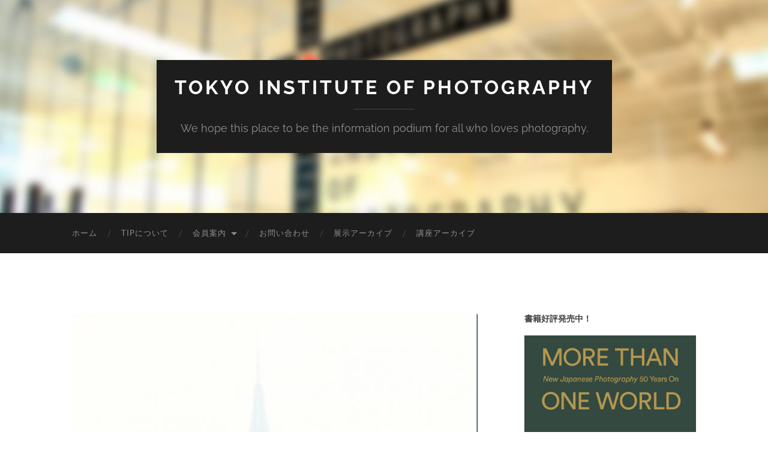

--- FILE ---
content_type: text/html; charset=UTF-8
request_url: https://tip.or.jp/2019/3476/rundmc001pomer-1
body_size: 48646
content:
<!DOCTYPE html>

<html lang="ja">

	<head>

		<meta http-equiv="content-type" content="text/html" charset="UTF-8" />
		<meta name="viewport" content="width=device-width, initial-scale=1.0" >

		<link rel="profile" href="http://gmpg.org/xfn/11">

		<!-- Google tag (gtag.js) -->
		<script async src="https://www.googletagmanager.com/gtag/js?id=G-3D44GKGGSN"></script>
		<script>
		  window.dataLayer = window.dataLayer || [];
		  function gtag(){dataLayer.push(arguments);}
		  gtag('js', new Date());

		  gtag('config', 'G-3D44GKGGSN');
		</script>

		<meta name='robots' content='index, follow, max-image-preview:large, max-snippet:-1, max-video-preview:-1' />

	<!-- This site is optimized with the Yoast SEO plugin v26.7 - https://yoast.com/wordpress/plugins/seo/ -->
	<title>rundmc001Pomer (1) - TOKYO INSTITUTE of PHOTOGRAPHY</title>
	<link rel="canonical" href="https://tip.or.jp/2019/3476/rundmc001pomer-1/" />
	<meta property="og:locale" content="ja_JP" />
	<meta property="og:type" content="article" />
	<meta property="og:title" content="rundmc001Pomer (1) - TOKYO INSTITUTE of PHOTOGRAPHY" />
	<meta property="og:url" content="https://tip.or.jp/2019/3476/rundmc001pomer-1/" />
	<meta property="og:site_name" content="TOKYO INSTITUTE of PHOTOGRAPHY" />
	<meta property="og:image" content="https://tip.or.jp/2019/3476/rundmc001pomer-1" />
	<meta property="og:image:width" content="850" />
	<meta property="og:image:height" content="1281" />
	<meta property="og:image:type" content="image/jpeg" />
	<meta name="twitter:card" content="summary_large_image" />
	<script type="application/ld+json" class="yoast-schema-graph">{"@context":"https://schema.org","@graph":[{"@type":"WebPage","@id":"https://tip.or.jp/2019/3476/rundmc001pomer-1/","url":"https://tip.or.jp/2019/3476/rundmc001pomer-1/","name":"rundmc001Pomer (1) - TOKYO INSTITUTE of PHOTOGRAPHY","isPartOf":{"@id":"https://tip.or.jp/#website"},"primaryImageOfPage":{"@id":"https://tip.or.jp/2019/3476/rundmc001pomer-1/#primaryimage"},"image":{"@id":"https://tip.or.jp/2019/3476/rundmc001pomer-1/#primaryimage"},"thumbnailUrl":"https://tip.or.jp/wptip/wp-content/uploads/2019/06/rundmc001Pomer-1.jpg","datePublished":"2019-07-07T07:17:34+00:00","breadcrumb":{"@id":"https://tip.or.jp/2019/3476/rundmc001pomer-1/#breadcrumb"},"inLanguage":"ja","potentialAction":[{"@type":"ReadAction","target":["https://tip.or.jp/2019/3476/rundmc001pomer-1/"]}]},{"@type":"ImageObject","inLanguage":"ja","@id":"https://tip.or.jp/2019/3476/rundmc001pomer-1/#primaryimage","url":"https://tip.or.jp/wptip/wp-content/uploads/2019/06/rundmc001Pomer-1.jpg","contentUrl":"https://tip.or.jp/wptip/wp-content/uploads/2019/06/rundmc001Pomer-1.jpg","width":850,"height":1281},{"@type":"BreadcrumbList","@id":"https://tip.or.jp/2019/3476/rundmc001pomer-1/#breadcrumb","itemListElement":[{"@type":"ListItem","position":1,"name":"ホーム","item":"https://tip.or.jp/"},{"@type":"ListItem","position":2,"name":"クラシックロックフォトグラフィー展示会 Classic Rock Photography Exhibition","item":"https://tip.or.jp/2019/3476"},{"@type":"ListItem","position":3,"name":"rundmc001Pomer (1)"}]},{"@type":"WebSite","@id":"https://tip.or.jp/#website","url":"https://tip.or.jp/","name":"TOKYO INSTITUTE of PHOTOGRAPHY","description":"We hope this place to be the information podium for all who loves photography.","potentialAction":[{"@type":"SearchAction","target":{"@type":"EntryPoint","urlTemplate":"https://tip.or.jp/?s={search_term_string}"},"query-input":{"@type":"PropertyValueSpecification","valueRequired":true,"valueName":"search_term_string"}}],"inLanguage":"ja"}]}</script>
	<!-- / Yoast SEO plugin. -->


<link rel="alternate" type="application/rss+xml" title="TOKYO INSTITUTE of PHOTOGRAPHY &raquo; フィード" href="https://tip.or.jp/feed" />
<link rel="alternate" type="application/rss+xml" title="TOKYO INSTITUTE of PHOTOGRAPHY &raquo; コメントフィード" href="https://tip.or.jp/comments/feed" />
<link rel="alternate" title="oEmbed (JSON)" type="application/json+oembed" href="https://tip.or.jp/wp-json/oembed/1.0/embed?url=https%3A%2F%2Ftip.or.jp%2F2019%2F3476%2Frundmc001pomer-1" />
<link rel="alternate" title="oEmbed (XML)" type="text/xml+oembed" href="https://tip.or.jp/wp-json/oembed/1.0/embed?url=https%3A%2F%2Ftip.or.jp%2F2019%2F3476%2Frundmc001pomer-1&#038;format=xml" />
<style id='wp-img-auto-sizes-contain-inline-css' type='text/css'>
img:is([sizes=auto i],[sizes^="auto," i]){contain-intrinsic-size:3000px 1500px}
/*# sourceURL=wp-img-auto-sizes-contain-inline-css */
</style>
<style id='wp-emoji-styles-inline-css' type='text/css'>

	img.wp-smiley, img.emoji {
		display: inline !important;
		border: none !important;
		box-shadow: none !important;
		height: 1em !important;
		width: 1em !important;
		margin: 0 0.07em !important;
		vertical-align: -0.1em !important;
		background: none !important;
		padding: 0 !important;
	}
/*# sourceURL=wp-emoji-styles-inline-css */
</style>
<link rel='stylesheet' id='wp-block-library-css' href='https://tip.or.jp/wptip/wp-includes/css/dist/block-library/style.min.css?ver=6.9' type='text/css' media='all' />
<style id='classic-theme-styles-inline-css' type='text/css'>
/*! This file is auto-generated */
.wp-block-button__link{color:#fff;background-color:#32373c;border-radius:9999px;box-shadow:none;text-decoration:none;padding:calc(.667em + 2px) calc(1.333em + 2px);font-size:1.125em}.wp-block-file__button{background:#32373c;color:#fff;text-decoration:none}
/*# sourceURL=/wp-includes/css/classic-themes.min.css */
</style>
<style id='global-styles-inline-css' type='text/css'>
:root{--wp--preset--aspect-ratio--square: 1;--wp--preset--aspect-ratio--4-3: 4/3;--wp--preset--aspect-ratio--3-4: 3/4;--wp--preset--aspect-ratio--3-2: 3/2;--wp--preset--aspect-ratio--2-3: 2/3;--wp--preset--aspect-ratio--16-9: 16/9;--wp--preset--aspect-ratio--9-16: 9/16;--wp--preset--color--black: #000000;--wp--preset--color--cyan-bluish-gray: #abb8c3;--wp--preset--color--white: #fff;--wp--preset--color--pale-pink: #f78da7;--wp--preset--color--vivid-red: #cf2e2e;--wp--preset--color--luminous-vivid-orange: #ff6900;--wp--preset--color--luminous-vivid-amber: #fcb900;--wp--preset--color--light-green-cyan: #7bdcb5;--wp--preset--color--vivid-green-cyan: #00d084;--wp--preset--color--pale-cyan-blue: #8ed1fc;--wp--preset--color--vivid-cyan-blue: #0693e3;--wp--preset--color--vivid-purple: #9b51e0;--wp--preset--color--accent: #c40d0d;--wp--preset--color--dark-gray: #444;--wp--preset--color--medium-gray: #666;--wp--preset--color--light-gray: #888;--wp--preset--gradient--vivid-cyan-blue-to-vivid-purple: linear-gradient(135deg,rgb(6,147,227) 0%,rgb(155,81,224) 100%);--wp--preset--gradient--light-green-cyan-to-vivid-green-cyan: linear-gradient(135deg,rgb(122,220,180) 0%,rgb(0,208,130) 100%);--wp--preset--gradient--luminous-vivid-amber-to-luminous-vivid-orange: linear-gradient(135deg,rgb(252,185,0) 0%,rgb(255,105,0) 100%);--wp--preset--gradient--luminous-vivid-orange-to-vivid-red: linear-gradient(135deg,rgb(255,105,0) 0%,rgb(207,46,46) 100%);--wp--preset--gradient--very-light-gray-to-cyan-bluish-gray: linear-gradient(135deg,rgb(238,238,238) 0%,rgb(169,184,195) 100%);--wp--preset--gradient--cool-to-warm-spectrum: linear-gradient(135deg,rgb(74,234,220) 0%,rgb(151,120,209) 20%,rgb(207,42,186) 40%,rgb(238,44,130) 60%,rgb(251,105,98) 80%,rgb(254,248,76) 100%);--wp--preset--gradient--blush-light-purple: linear-gradient(135deg,rgb(255,206,236) 0%,rgb(152,150,240) 100%);--wp--preset--gradient--blush-bordeaux: linear-gradient(135deg,rgb(254,205,165) 0%,rgb(254,45,45) 50%,rgb(107,0,62) 100%);--wp--preset--gradient--luminous-dusk: linear-gradient(135deg,rgb(255,203,112) 0%,rgb(199,81,192) 50%,rgb(65,88,208) 100%);--wp--preset--gradient--pale-ocean: linear-gradient(135deg,rgb(255,245,203) 0%,rgb(182,227,212) 50%,rgb(51,167,181) 100%);--wp--preset--gradient--electric-grass: linear-gradient(135deg,rgb(202,248,128) 0%,rgb(113,206,126) 100%);--wp--preset--gradient--midnight: linear-gradient(135deg,rgb(2,3,129) 0%,rgb(40,116,252) 100%);--wp--preset--font-size--small: 16px;--wp--preset--font-size--medium: 20px;--wp--preset--font-size--large: 24px;--wp--preset--font-size--x-large: 42px;--wp--preset--font-size--regular: 19px;--wp--preset--font-size--larger: 32px;--wp--preset--spacing--20: 0.44rem;--wp--preset--spacing--30: 0.67rem;--wp--preset--spacing--40: 1rem;--wp--preset--spacing--50: 1.5rem;--wp--preset--spacing--60: 2.25rem;--wp--preset--spacing--70: 3.38rem;--wp--preset--spacing--80: 5.06rem;--wp--preset--shadow--natural: 6px 6px 9px rgba(0, 0, 0, 0.2);--wp--preset--shadow--deep: 12px 12px 50px rgba(0, 0, 0, 0.4);--wp--preset--shadow--sharp: 6px 6px 0px rgba(0, 0, 0, 0.2);--wp--preset--shadow--outlined: 6px 6px 0px -3px rgb(255, 255, 255), 6px 6px rgb(0, 0, 0);--wp--preset--shadow--crisp: 6px 6px 0px rgb(0, 0, 0);}:where(.is-layout-flex){gap: 0.5em;}:where(.is-layout-grid){gap: 0.5em;}body .is-layout-flex{display: flex;}.is-layout-flex{flex-wrap: wrap;align-items: center;}.is-layout-flex > :is(*, div){margin: 0;}body .is-layout-grid{display: grid;}.is-layout-grid > :is(*, div){margin: 0;}:where(.wp-block-columns.is-layout-flex){gap: 2em;}:where(.wp-block-columns.is-layout-grid){gap: 2em;}:where(.wp-block-post-template.is-layout-flex){gap: 1.25em;}:where(.wp-block-post-template.is-layout-grid){gap: 1.25em;}.has-black-color{color: var(--wp--preset--color--black) !important;}.has-cyan-bluish-gray-color{color: var(--wp--preset--color--cyan-bluish-gray) !important;}.has-white-color{color: var(--wp--preset--color--white) !important;}.has-pale-pink-color{color: var(--wp--preset--color--pale-pink) !important;}.has-vivid-red-color{color: var(--wp--preset--color--vivid-red) !important;}.has-luminous-vivid-orange-color{color: var(--wp--preset--color--luminous-vivid-orange) !important;}.has-luminous-vivid-amber-color{color: var(--wp--preset--color--luminous-vivid-amber) !important;}.has-light-green-cyan-color{color: var(--wp--preset--color--light-green-cyan) !important;}.has-vivid-green-cyan-color{color: var(--wp--preset--color--vivid-green-cyan) !important;}.has-pale-cyan-blue-color{color: var(--wp--preset--color--pale-cyan-blue) !important;}.has-vivid-cyan-blue-color{color: var(--wp--preset--color--vivid-cyan-blue) !important;}.has-vivid-purple-color{color: var(--wp--preset--color--vivid-purple) !important;}.has-black-background-color{background-color: var(--wp--preset--color--black) !important;}.has-cyan-bluish-gray-background-color{background-color: var(--wp--preset--color--cyan-bluish-gray) !important;}.has-white-background-color{background-color: var(--wp--preset--color--white) !important;}.has-pale-pink-background-color{background-color: var(--wp--preset--color--pale-pink) !important;}.has-vivid-red-background-color{background-color: var(--wp--preset--color--vivid-red) !important;}.has-luminous-vivid-orange-background-color{background-color: var(--wp--preset--color--luminous-vivid-orange) !important;}.has-luminous-vivid-amber-background-color{background-color: var(--wp--preset--color--luminous-vivid-amber) !important;}.has-light-green-cyan-background-color{background-color: var(--wp--preset--color--light-green-cyan) !important;}.has-vivid-green-cyan-background-color{background-color: var(--wp--preset--color--vivid-green-cyan) !important;}.has-pale-cyan-blue-background-color{background-color: var(--wp--preset--color--pale-cyan-blue) !important;}.has-vivid-cyan-blue-background-color{background-color: var(--wp--preset--color--vivid-cyan-blue) !important;}.has-vivid-purple-background-color{background-color: var(--wp--preset--color--vivid-purple) !important;}.has-black-border-color{border-color: var(--wp--preset--color--black) !important;}.has-cyan-bluish-gray-border-color{border-color: var(--wp--preset--color--cyan-bluish-gray) !important;}.has-white-border-color{border-color: var(--wp--preset--color--white) !important;}.has-pale-pink-border-color{border-color: var(--wp--preset--color--pale-pink) !important;}.has-vivid-red-border-color{border-color: var(--wp--preset--color--vivid-red) !important;}.has-luminous-vivid-orange-border-color{border-color: var(--wp--preset--color--luminous-vivid-orange) !important;}.has-luminous-vivid-amber-border-color{border-color: var(--wp--preset--color--luminous-vivid-amber) !important;}.has-light-green-cyan-border-color{border-color: var(--wp--preset--color--light-green-cyan) !important;}.has-vivid-green-cyan-border-color{border-color: var(--wp--preset--color--vivid-green-cyan) !important;}.has-pale-cyan-blue-border-color{border-color: var(--wp--preset--color--pale-cyan-blue) !important;}.has-vivid-cyan-blue-border-color{border-color: var(--wp--preset--color--vivid-cyan-blue) !important;}.has-vivid-purple-border-color{border-color: var(--wp--preset--color--vivid-purple) !important;}.has-vivid-cyan-blue-to-vivid-purple-gradient-background{background: var(--wp--preset--gradient--vivid-cyan-blue-to-vivid-purple) !important;}.has-light-green-cyan-to-vivid-green-cyan-gradient-background{background: var(--wp--preset--gradient--light-green-cyan-to-vivid-green-cyan) !important;}.has-luminous-vivid-amber-to-luminous-vivid-orange-gradient-background{background: var(--wp--preset--gradient--luminous-vivid-amber-to-luminous-vivid-orange) !important;}.has-luminous-vivid-orange-to-vivid-red-gradient-background{background: var(--wp--preset--gradient--luminous-vivid-orange-to-vivid-red) !important;}.has-very-light-gray-to-cyan-bluish-gray-gradient-background{background: var(--wp--preset--gradient--very-light-gray-to-cyan-bluish-gray) !important;}.has-cool-to-warm-spectrum-gradient-background{background: var(--wp--preset--gradient--cool-to-warm-spectrum) !important;}.has-blush-light-purple-gradient-background{background: var(--wp--preset--gradient--blush-light-purple) !important;}.has-blush-bordeaux-gradient-background{background: var(--wp--preset--gradient--blush-bordeaux) !important;}.has-luminous-dusk-gradient-background{background: var(--wp--preset--gradient--luminous-dusk) !important;}.has-pale-ocean-gradient-background{background: var(--wp--preset--gradient--pale-ocean) !important;}.has-electric-grass-gradient-background{background: var(--wp--preset--gradient--electric-grass) !important;}.has-midnight-gradient-background{background: var(--wp--preset--gradient--midnight) !important;}.has-small-font-size{font-size: var(--wp--preset--font-size--small) !important;}.has-medium-font-size{font-size: var(--wp--preset--font-size--medium) !important;}.has-large-font-size{font-size: var(--wp--preset--font-size--large) !important;}.has-x-large-font-size{font-size: var(--wp--preset--font-size--x-large) !important;}
:where(.wp-block-post-template.is-layout-flex){gap: 1.25em;}:where(.wp-block-post-template.is-layout-grid){gap: 1.25em;}
:where(.wp-block-term-template.is-layout-flex){gap: 1.25em;}:where(.wp-block-term-template.is-layout-grid){gap: 1.25em;}
:where(.wp-block-columns.is-layout-flex){gap: 2em;}:where(.wp-block-columns.is-layout-grid){gap: 2em;}
:root :where(.wp-block-pullquote){font-size: 1.5em;line-height: 1.6;}
/*# sourceURL=global-styles-inline-css */
</style>
<link rel='stylesheet' id='everlightbox-css' href='https://tip.or.jp/wptip/wp-content/plugins/everlightbox/public/css/everlightbox.css?ver=1.2.0' type='text/css' media='all' />
<link rel='stylesheet' id='hemingway_googleFonts-css' href='https://tip.or.jp/wptip/wp-content/themes/hemingway/assets/css/fonts.css' type='text/css' media='all' />
<link rel='stylesheet' id='hemingway_style-css' href='https://tip.or.jp/wptip/wp-content/themes/hemingway/style.css?ver=2.3.2' type='text/css' media='all' />
<script type="text/javascript" src="https://tip.or.jp/wptip/wp-includes/js/jquery/jquery.min.js?ver=3.7.1" id="jquery-core-js"></script>
<script type="text/javascript" src="https://tip.or.jp/wptip/wp-includes/js/jquery/jquery-migrate.min.js?ver=3.4.1" id="jquery-migrate-js"></script>
<link rel="https://api.w.org/" href="https://tip.or.jp/wp-json/" /><link rel="alternate" title="JSON" type="application/json" href="https://tip.or.jp/wp-json/wp/v2/media/3570" /><link rel="EditURI" type="application/rsd+xml" title="RSD" href="https://tip.or.jp/wptip/xmlrpc.php?rsd" />
<meta name="generator" content="WordPress 6.9" />
<link rel='shortlink' href='https://tip.or.jp/?p=3570' />
		<style>
			@font-face {
				font-family: "everlightbox-icons";
				src: url("https://tip.or.jp/wptip/wp-content/plugins/everlightbox/public/css/fonts/everlightbox-icons.eot");
				src: url("https://tip.or.jp/wptip/wp-content/plugins/everlightbox/public/css/fonts/everlightbox-icons.eot?#iefix") format("embedded-opentype"),
				url("https://tip.or.jp/wptip/wp-content/plugins/everlightbox/public/css/fonts/everlightbox-icons.woff") format("woff"),
				url("https://tip.or.jp/wptip/wp-content/plugins/everlightbox/public/css/fonts/everlightbox-icons.ttf") format("truetype"),
				url("https://tip.or.jp/wptip/wp-content/plugins/everlightbox/public/css/fonts/everlightbox-icons.svg#everlightbox-icons") format("svg");
				font-weight: normal;
				font-style: normal;

			}
			#everlightbox-slider .slide img,
			#everlightbox-slider .slide .everlightbox-video-container,
			#everlightbox-slider .slide .everlightbox-inline-container {
				max-width: calc(90% - 15px);
				max-height: calc(90% - 15px);
			}

			
			#everlightbox-slider .everlightbox-comments, 
			#everlightbox-slider .slide .everlightbox-button {
				font-size: 15px;
			}


					</style>
		<script>
			var __everlightbox_conf = {
				facebookIcon: false,
				twitterIcon: false,
				pinterestIcon: false,
				houzzIcon: false,
				googleplusIcon: false,
				tumblrIcon: false,
				facebookLike: false,
				downloadIcon: false,
				fullscreenIcon: false,
				keyboard: !false,
				loopAtEnd: false,
				closeBg: false,
				anchorButtonsToEdges: false,
				facebookComments: false,
				facebookCommentCount: false			};
		</script>
		<style type="text/css"><!-- Customizer CSS -->::selection { background-color: #c40d0d; }.featured-media .sticky-post { background-color: #c40d0d; }fieldset legend { background-color: #c40d0d; }:root .has-accent-background-color { background-color: #c40d0d; }button:hover { background-color: #c40d0d; }.button:hover { background-color: #c40d0d; }.faux-button:hover { background-color: #c40d0d; }a.more-link:hover { background-color: #c40d0d; }.wp-block-button__link:hover { background-color: #c40d0d; }.is-style-outline .wp-block-button__link.has-accent-color:hover { background-color: #c40d0d; }.wp-block-file__button:hover { background-color: #c40d0d; }input[type="button"]:hover { background-color: #c40d0d; }input[type="reset"]:hover { background-color: #c40d0d; }input[type="submit"]:hover { background-color: #c40d0d; }.post-tags a:hover { background-color: #c40d0d; }.content #respond input[type="submit"]:hover { background-color: #c40d0d; }.search-form .search-submit { background-color: #c40d0d; }.sidebar .tagcloud a:hover { background-color: #c40d0d; }.footer .tagcloud a:hover { background-color: #c40d0d; }.is-style-outline .wp-block-button__link.has-accent-color:hover { border-color: #c40d0d; }.post-tags a:hover:after { border-right-color: #c40d0d; }a { color: #c40d0d; }.blog-title a:hover { color: #c40d0d; }.blog-menu a:hover { color: #c40d0d; }.post-title a:hover { color: #c40d0d; }.post-meta a:hover { color: #c40d0d; }.blog .format-quote blockquote cite a:hover { color: #c40d0d; }:root .has-accent-color { color: #c40d0d; }.post-categories a { color: #c40d0d; }.post-categories a:hover { color: #c40d0d; }.post-nav a:hover { color: #c40d0d; }.archive-nav a:hover { color: #c40d0d; }.comment-meta-content cite a:hover { color: #c40d0d; }.comment-meta-content p a:hover { color: #c40d0d; }.comment-actions a:hover { color: #c40d0d; }#cancel-comment-reply-link { color: #c40d0d; }#cancel-comment-reply-link:hover { color: #c40d0d; }.widget-title a { color: #c40d0d; }.widget-title a:hover { color: #c40d0d; }.widget_text a { color: #c40d0d; }.widget_text a:hover { color: #c40d0d; }.widget_rss a { color: #c40d0d; }.widget_rss a:hover { color: #c40d0d; }.widget_archive a { color: #c40d0d; }.widget_archive a:hover { color: #c40d0d; }.widget_meta a { color: #c40d0d; }.widget_meta a:hover { color: #c40d0d; }.widget_recent_comments a { color: #c40d0d; }.widget_recent_comments a:hover { color: #c40d0d; }.widget_pages a { color: #c40d0d; }.widget_pages a:hover { color: #c40d0d; }.widget_links a { color: #c40d0d; }.widget_links a:hover { color: #c40d0d; }.widget_recent_entries a { color: #c40d0d; }.widget_recent_entries a:hover { color: #c40d0d; }.widget_categories a { color: #c40d0d; }.widget_categories a:hover { color: #c40d0d; }#wp-calendar a { color: #c40d0d; }#wp-calendar a:hover { color: #c40d0d; }#wp-calendar tfoot a:hover { color: #c40d0d; }.wp-calendar-nav a:hover { color: #c40d0d; }.widgetmore a { color: #c40d0d; }.widgetmore a:hover { color: #c40d0d; }</style><!-- /Customizer CSS --><meta name="generator" content="Elementor 3.34.1; features: additional_custom_breakpoints; settings: css_print_method-external, google_font-enabled, font_display-auto">
			<style>
				.e-con.e-parent:nth-of-type(n+4):not(.e-lazyloaded):not(.e-no-lazyload),
				.e-con.e-parent:nth-of-type(n+4):not(.e-lazyloaded):not(.e-no-lazyload) * {
					background-image: none !important;
				}
				@media screen and (max-height: 1024px) {
					.e-con.e-parent:nth-of-type(n+3):not(.e-lazyloaded):not(.e-no-lazyload),
					.e-con.e-parent:nth-of-type(n+3):not(.e-lazyloaded):not(.e-no-lazyload) * {
						background-image: none !important;
					}
				}
				@media screen and (max-height: 640px) {
					.e-con.e-parent:nth-of-type(n+2):not(.e-lazyloaded):not(.e-no-lazyload),
					.e-con.e-parent:nth-of-type(n+2):not(.e-lazyloaded):not(.e-no-lazyload) * {
						background-image: none !important;
					}
				}
			</style>
			<style type="text/css" id="custom-background-css">
body.custom-background { background-color: #ffffff; }
</style>
	<link rel="icon" href="https://tip.or.jp/wptip/wp-content/uploads/2021/04/cropped-TIP_logo_small-1-32x32.jpg" sizes="32x32" />
<link rel="icon" href="https://tip.or.jp/wptip/wp-content/uploads/2021/04/cropped-TIP_logo_small-1-192x192.jpg" sizes="192x192" />
<link rel="apple-touch-icon" href="https://tip.or.jp/wptip/wp-content/uploads/2021/04/cropped-TIP_logo_small-1-180x180.jpg" />
<meta name="msapplication-TileImage" content="https://tip.or.jp/wptip/wp-content/uploads/2021/04/cropped-TIP_logo_small-1-270x270.jpg" />

	</head>

	<body class="attachment wp-singular attachment-template-default single single-attachment postid-3570 attachmentid-3570 attachment-jpeg custom-background wp-theme-hemingway elementor-default elementor-kit-4466">

		
		<a class="skip-link button" href="#site-content">コンテンツへスキップ</a>

		<div class="big-wrapper">

			<div class="header-cover section bg-dark-light no-padding">

				
				<div class="header section" style="background-image: url( https://tip.or.jp/wptip/wp-content/uploads/2017/01/cropped-top-banner-20170103.jpg );">

					<div class="header-inner section-inner">

						
							<div class="blog-info">

																	<div class="blog-title">
										<a href="https://tip.or.jp" rel="home">TOKYO INSTITUTE of PHOTOGRAPHY</a>
									</div>
								
																	<p class="blog-description">We hope this place to be the information podium for all who loves photography.</p>
								
							</div><!-- .blog-info -->

						
					</div><!-- .header-inner -->

				</div><!-- .header -->

			</div><!-- .bg-dark -->

			<div class="navigation section no-padding bg-dark">

				<div class="navigation-inner section-inner group">

					<div class="toggle-container section-inner hidden">

						<button type="button" class="nav-toggle toggle">
							<div class="bar"></div>
							<div class="bar"></div>
							<div class="bar"></div>
							<span class="screen-reader-text">モバイルメニューを切り替える</span>
						</button>

						<button type="button" class="search-toggle toggle">
							<div class="metal"></div>
							<div class="glass"></div>
							<div class="handle"></div>
							<span class="screen-reader-text">検索フィールドを切り替える</span>
						</button>

					</div><!-- .toggle-container -->

					<div class="blog-search hidden">
						<form role="search" method="get" class="search-form" action="https://tip.or.jp/">
				<label>
					<span class="screen-reader-text">検索:</span>
					<input type="search" class="search-field" placeholder="検索&hellip;" value="" name="s" />
				</label>
				<input type="submit" class="search-submit" value="検索" />
			</form>					</div><!-- .blog-search -->

					<ul class="blog-menu">
						<li id="menu-item-22" class="menu-item menu-item-type-custom menu-item-object-custom menu-item-home menu-item-22"><a href="https://tip.or.jp">ホーム</a></li>
<li id="menu-item-23" class="menu-item menu-item-type-post_type menu-item-object-page menu-item-23"><a href="https://tip.or.jp/abouttip">TIPについて</a></li>
<li id="menu-item-25" class="menu-item menu-item-type-post_type menu-item-object-page menu-item-has-children menu-item-25"><a href="https://tip.or.jp/services">会員案内</a>
<ul class="sub-menu">
	<li id="menu-item-816" class="menu-item menu-item-type-post_type menu-item-object-page menu-item-816"><a href="https://tip.or.jp/services">T.I.P会員概要</a></li>
	<li id="menu-item-60" class="menu-item menu-item-type-post_type menu-item-object-page menu-item-60"><a href="https://tip.or.jp/services/agreement">TIP会員規約</a></li>
	<li id="menu-item-5115" class="menu-item menu-item-type-post_type menu-item-object-page menu-item-5115"><a href="https://tip.or.jp/tokutei">特定商取引に基づく表記</a></li>
	<li id="menu-item-1383" class="menu-item menu-item-type-post_type menu-item-object-page menu-item-1383"><a href="https://tip.or.jp/tipprivacypolicy">プライバシーポリシー</a></li>
</ul>
</li>
<li id="menu-item-32" class="menu-item menu-item-type-post_type menu-item-object-page menu-item-32"><a href="https://tip.or.jp/contacttip">お問い合わせ</a></li>
<li id="menu-item-1799" class="menu-item menu-item-type-taxonomy menu-item-object-category menu-item-1799"><a href="https://tip.or.jp/category/exhibitions">展示アーカイブ</a></li>
<li id="menu-item-1807" class="menu-item menu-item-type-taxonomy menu-item-object-category menu-item-1807"><a href="https://tip.or.jp/category/lectures">講座アーカイブ</a></li>
					 </ul><!-- .blog-menu -->

					 <ul class="mobile-menu">

						<li class="menu-item menu-item-type-custom menu-item-object-custom menu-item-home menu-item-22"><a href="https://tip.or.jp">ホーム</a></li>
<li class="menu-item menu-item-type-post_type menu-item-object-page menu-item-23"><a href="https://tip.or.jp/abouttip">TIPについて</a></li>
<li class="menu-item menu-item-type-post_type menu-item-object-page menu-item-has-children menu-item-25"><a href="https://tip.or.jp/services">会員案内</a>
<ul class="sub-menu">
	<li class="menu-item menu-item-type-post_type menu-item-object-page menu-item-816"><a href="https://tip.or.jp/services">T.I.P会員概要</a></li>
	<li class="menu-item menu-item-type-post_type menu-item-object-page menu-item-60"><a href="https://tip.or.jp/services/agreement">TIP会員規約</a></li>
	<li class="menu-item menu-item-type-post_type menu-item-object-page menu-item-5115"><a href="https://tip.or.jp/tokutei">特定商取引に基づく表記</a></li>
	<li class="menu-item menu-item-type-post_type menu-item-object-page menu-item-1383"><a href="https://tip.or.jp/tipprivacypolicy">プライバシーポリシー</a></li>
</ul>
</li>
<li class="menu-item menu-item-type-post_type menu-item-object-page menu-item-32"><a href="https://tip.or.jp/contacttip">お問い合わせ</a></li>
<li class="menu-item menu-item-type-taxonomy menu-item-object-category menu-item-1799"><a href="https://tip.or.jp/category/exhibitions">展示アーカイブ</a></li>
<li class="menu-item menu-item-type-taxonomy menu-item-object-category menu-item-1807"><a href="https://tip.or.jp/category/lectures">講座アーカイブ</a></li>

					 </ul><!-- .mobile-menu -->

				</div><!-- .navigation-inner -->

			</div><!-- .navigation -->
<main class="wrapper section-inner group" id="site-content">

	<div class="content left">
											        
				
				<div class="posts">
			
					<div id="post-3570" class="post-3570 attachment type-attachment status-inherit hentry">
					
						<div class="content-inner">
											
							<figure class="featured-media">
							
															
								<a href="https://tip.or.jp/wptip/wp-content/uploads/2019/06/rundmc001Pomer-1.jpg" rel="attachment">
									<img width="676" height="1019" src="https://tip.or.jp/wptip/wp-content/uploads/2019/06/rundmc001Pomer-1-676x1019.jpg" class="attachment-post-image size-post-image" alt="" decoding="async" srcset="https://tip.or.jp/wptip/wp-content/uploads/2019/06/rundmc001Pomer-1-676x1019.jpg 676w, https://tip.or.jp/wptip/wp-content/uploads/2019/06/rundmc001Pomer-1-199x300.jpg 199w, https://tip.or.jp/wptip/wp-content/uploads/2019/06/rundmc001Pomer-1-768x1157.jpg 768w, https://tip.or.jp/wptip/wp-content/uploads/2019/06/rundmc001Pomer-1-679x1024.jpg 679w, https://tip.or.jp/wptip/wp-content/uploads/2019/06/rundmc001Pomer-1.jpg 850w" sizes="(max-width: 676px) 100vw, 676px" />								</a>
							
							</figure><!-- .featured-media -->
							
							<div class="post-header">
							
								<h1 class="post-title">rundmc001Pomer-1.jpg</h1>
								
								<div class="post-meta">
								
									<span>2019/07/07</span>
									
									<span class="date-sep"> / </span>
								
									<span>850 <span style="text-transform:lowercase;">x</span> 850 px</span>
								
								</div>
							
							</div><!-- .post-header -->
			
																				
						</div><!-- .content-inner -->
						
						<div class="post-meta-bottom">
										
							<div class="post-nav group">
							
																<a href="https://tip.or.jp/2019/3476/paul-mccartneywilliam-ellis" class="post-nav-older" rel="attachment">&laquo;前の <span> 添付ファイル</span></a>
								<a href="https://tip.or.jp/2019/3476/rundmc001pomer" class="post-nav-newer" rel="attachment">次の <span> 添付ファイル</span> &raquo;</a>
														
							</div><!-- .post-nav -->
						
						</div><!-- .post-meta-bottom -->
						
						    
					
			</div><!-- .post -->
			
		</div><!-- .posts -->
		
	</div><!-- .content -->
	
	
	<div class="sidebar right" role="complementary">
		<div id="simpleimage-4" class="widget widget_simpleimage"><div class="widget-content">
<h3 class="widget-title">書籍好評発売中！</h3>
	<p class="simple-image">
		<a href="https://t3photo.base.shop/items/107603046" target="_blank"><img width="724" height="1066" src="https://tip.or.jp/wptip/wp-content/uploads/2025/05/MORE-THAN-ONE-WORLD_hyoshi.png" class="attachment-full size-full" alt="" decoding="async" srcset="https://tip.or.jp/wptip/wp-content/uploads/2025/05/MORE-THAN-ONE-WORLD_hyoshi.png 724w, https://tip.or.jp/wptip/wp-content/uploads/2025/05/MORE-THAN-ONE-WORLD_hyoshi-204x300.png 204w, https://tip.or.jp/wptip/wp-content/uploads/2025/05/MORE-THAN-ONE-WORLD_hyoshi-695x1024.png 695w, https://tip.or.jp/wptip/wp-content/uploads/2025/05/MORE-THAN-ONE-WORLD_hyoshi-676x995.png 676w" sizes="(max-width: 724px) 100vw, 724px" /></a>	</p>


	<p class="more">
		<a href="https://t3photo.base.shop/items/107603046" target="_blank">MORE THAN ONE WORLD</a>	</p>
</div></div><div id="simpleimage-2" class="widget widget_simpleimage"><div class="widget-content">
<h3 class="widget-title">72Gallery 閉廊のお知らせ</h3>
	<p class="simple-image">
		<a href="https://tip.or.jp/2025/6476" target="_blank"><img width="1795" height="1010" src="https://tip.or.jp/wptip/wp-content/uploads/2026/01/b2364975853c48609d7329bf297d51ff-1.png" class="attachment-full size-full" alt="" decoding="async" srcset="https://tip.or.jp/wptip/wp-content/uploads/2026/01/b2364975853c48609d7329bf297d51ff-1.png 1795w, https://tip.or.jp/wptip/wp-content/uploads/2026/01/b2364975853c48609d7329bf297d51ff-1-300x169.png 300w, https://tip.or.jp/wptip/wp-content/uploads/2026/01/b2364975853c48609d7329bf297d51ff-1-1024x576.png 1024w, https://tip.or.jp/wptip/wp-content/uploads/2026/01/b2364975853c48609d7329bf297d51ff-1-768x432.png 768w, https://tip.or.jp/wptip/wp-content/uploads/2026/01/b2364975853c48609d7329bf297d51ff-1-1536x864.png 1536w, https://tip.or.jp/wptip/wp-content/uploads/2026/01/b2364975853c48609d7329bf297d51ff-1-676x380.png 676w" sizes="(max-width: 1795px) 100vw, 1795px" /></a>	</p>


	<p class="more">
		<a href="https://tip.or.jp/2025/6476" target="_blank">詳しくはこちら</a>	</p>
</div></div><div id="simpleimage-8" class="widget widget_simpleimage"><div class="widget-content">

	<p class="simple-image">
		<a href="https://tip.or.jp/services"><img width="736" height="335" src="https://tip.or.jp/wptip/wp-content/uploads/2017/12/welcome-members.jpg" class="attachment-full size-full" alt="" decoding="async" srcset="https://tip.or.jp/wptip/wp-content/uploads/2017/12/welcome-members.jpg 736w, https://tip.or.jp/wptip/wp-content/uploads/2017/12/welcome-members-300x137.jpg 300w" sizes="(max-width: 736px) 100vw, 736px" /></a>	</p>


</div></div><div id="search-2" class="widget widget_search"><div class="widget-content"><form role="search" method="get" class="search-form" action="https://tip.or.jp/">
				<label>
					<span class="screen-reader-text">検索:</span>
					<input type="search" class="search-field" placeholder="検索&hellip;" value="" name="s" />
				</label>
				<input type="submit" class="search-submit" value="検索" />
			</form></div></div>	</div><!-- .sidebar -->
	
	
</main><!-- .wrapper -->
		
	<div class="footer section large-padding bg-dark">
		
		<div class="footer-inner section-inner group">
		
						
				<div class="column column-1 left">
				
					<div class="widgets">
			
						<div id="nav_menu-2" class="widget widget_nav_menu"><div class="widget-content"><div class="menu-%e3%83%95%e3%83%83%e3%82%bf%e3%83%bc%e3%83%a1%e3%83%8b%e3%83%a5%e3%83%bc-container"><ul id="menu-%e3%83%95%e3%83%83%e3%82%bf%e3%83%bc%e3%83%a1%e3%83%8b%e3%83%a5%e3%83%bc" class="menu"><li id="menu-item-899" class="menu-item menu-item-type-post_type menu-item-object-page menu-item-899"><a href="https://tip.or.jp/services">T.I.P会員概要</a></li>
<li id="menu-item-900" class="menu-item menu-item-type-post_type menu-item-object-page menu-item-900"><a href="https://tip.or.jp/services/agreement">TIP会員規約</a></li>
<li id="menu-item-903" class="menu-item menu-item-type-post_type menu-item-object-page menu-item-903"><a href="https://tip.or.jp/?page_id=37">会員特典</a></li>
<li id="menu-item-1384" class="menu-item menu-item-type-post_type menu-item-object-page menu-item-1384"><a href="https://tip.or.jp/tipprivacypolicy">プライバシーポリシー</a></li>
</ul></div></div></div>											
					</div>
					
				</div>
				
			<!-- .footer-a -->
				
						
				<div class="column column-2 left">
				
					<div class="widgets">
			
						<div id="tag_cloud-2" class="widget widget_tag_cloud"><div class="widget-content"><h3 class="widget-title">タグ</h3><div class="tagcloud"><a href="https://tip.or.jp/tag/72gallery" class="tag-cloud-link tag-link-118 tag-link-position-1" style="font-size: 14.3pt;" aria-label="72Gallery (2個の項目)">72Gallery</a>
<a href="https://tip.or.jp/tag/blue-wall" class="tag-cloud-link tag-link-21 tag-link-position-2" style="font-size: 8pt;" aria-label="Blue Wall (1個の項目)">Blue Wall</a>
<a href="https://tip.or.jp/tag/phat-photo" class="tag-cloud-link tag-link-16 tag-link-position-3" style="font-size: 18.5pt;" aria-label="PHaT PHOTO (3個の項目)">PHaT PHOTO</a>
<a href="https://tip.or.jp/tag/t3" class="tag-cloud-link tag-link-116 tag-link-position-4" style="font-size: 8pt;" aria-label="T3 (1個の項目)">T3</a>
<a href="https://tip.or.jp/tag/t3-photo-festival-tokyo" class="tag-cloud-link tag-link-117 tag-link-position-5" style="font-size: 8pt;" aria-label="T3 PHOTO FESTIVAL TOKYO (1個の項目)">T3 PHOTO FESTIVAL TOKYO</a>
<a href="https://tip.or.jp/tag/tip%e4%bc%9a%e5%93%a1%e5%b1%95%e7%a4%ba" class="tag-cloud-link tag-link-42 tag-link-position-6" style="font-size: 8pt;" aria-label="TIP会員展示 (1個の項目)">TIP会員展示</a>
<a href="https://tip.or.jp/tag/%e3%83%86%e3%83%a9%e3%82%a6%e3%83%81%e3%83%9e%e3%82%b5%e3%83%88" class="tag-cloud-link tag-link-51 tag-link-position-7" style="font-size: 22pt;" aria-label="テラウチマサト (4個の項目)">テラウチマサト</a>
<a href="https://tip.or.jp/tag/%e3%83%88%e3%83%bc%e3%82%af" class="tag-cloud-link tag-link-82 tag-link-position-8" style="font-size: 8pt;" aria-label="トーク (1個の項目)">トーク</a>
<a href="https://tip.or.jp/tag/%e3%83%8f%e3%82%a4%e3%83%91%e3%83%bc%e3%82%af%e3%83%a9%e3%82%b9" class="tag-cloud-link tag-link-25 tag-link-position-9" style="font-size: 14.3pt;" aria-label="ハイパークラス (2個の項目)">ハイパークラス</a>
<a href="https://tip.or.jp/tag/%e3%83%93%e3%82%ae%e3%83%8a%e3%83%bc%e3%82%af%e3%83%a9%e3%82%b9" class="tag-cloud-link tag-link-38 tag-link-position-10" style="font-size: 8pt;" aria-label="ビギナークラス (1個の項目)">ビギナークラス</a>
<a href="https://tip.or.jp/tag/%e3%83%af%e3%83%bc%e3%82%af%e3%82%b7%e3%83%a7%e3%83%83%e3%83%97" class="tag-cloud-link tag-link-97 tag-link-position-11" style="font-size: 8pt;" aria-label="ワークショップ (1個の項目)">ワークショップ</a>
<a href="https://tip.or.jp/tag/%e5%80%8b%e5%b1%95" class="tag-cloud-link tag-link-80 tag-link-position-12" style="font-size: 18.5pt;" aria-label="個展 (3個の項目)">個展</a>
<a href="https://tip.or.jp/tag/%e5%85%ac%e5%8b%9f%e5%b1%95" class="tag-cloud-link tag-link-72 tag-link-position-13" style="font-size: 8pt;" aria-label="公募展 (1個の項目)">公募展</a>
<a href="https://tip.or.jp/tag/%e5%86%99%e7%9c%9f%e6%95%99%e5%ae%a4" class="tag-cloud-link tag-link-33 tag-link-position-14" style="font-size: 18.5pt;" aria-label="写真教室 (3個の項目)">写真教室</a>
<a href="https://tip.or.jp/tag/%e5%b1%95%e7%a4%ba" class="tag-cloud-link tag-link-30 tag-link-position-15" style="font-size: 14.3pt;" aria-label="展示 (2個の項目)">展示</a>
<a href="https://tip.or.jp/tag/%e5%be%a1%e8%8b%97%e5%a0%b4" class="tag-cloud-link tag-link-55 tag-link-position-16" style="font-size: 14.3pt;" aria-label="御苗場 (2個の項目)">御苗場</a>
<a href="https://tip.or.jp/tag/%e6%9d%b1%e5%b7%9d%e7%94%ba" class="tag-cloud-link tag-link-14 tag-link-position-17" style="font-size: 14.3pt;" aria-label="東川町 (2個の項目)">東川町</a>
<a href="https://tip.or.jp/tag/%e9%87%91%e6%b2%a2%e5%86%99%e7%9c%9f%e9%83%a8" class="tag-cloud-link tag-link-108 tag-link-position-18" style="font-size: 8pt;" aria-label="金沢写真部 (1個の項目)">金沢写真部</a></div>
</div></div>											
					</div><!-- .widgets -->
					
				</div>
				
			<!-- .footer-b -->
								
			<!-- .footer-c -->
					
		</div><!-- .footer-inner -->
	
	</div><!-- .footer -->
	
	<div class="credits section bg-dark no-padding">
	
		<div class="credits-inner section-inner group">
	
			<p class="credits-left">
				&copy; 2026 <a href="https://tip.or.jp">TOKYO INSTITUTE of PHOTOGRAPHY</a>
			</p>
			
			<p class="credits-right">
				<span>Theme by <a href="https://andersnoren.se">Anders Noren</a></span> &mdash; <a title="先頭へ" class="tothetop">上へ &uarr;</a>
			</p>
					
		</div><!-- .credits-inner -->
		
	</div><!-- .credits -->

</div><!-- .big-wrapper -->

<script type="speculationrules">
{"prefetch":[{"source":"document","where":{"and":[{"href_matches":"/*"},{"not":{"href_matches":["/wptip/wp-*.php","/wptip/wp-admin/*","/wptip/wp-content/uploads/*","/wptip/wp-content/*","/wptip/wp-content/plugins/*","/wptip/wp-content/themes/hemingway/*","/*\\?(.+)"]}},{"not":{"selector_matches":"a[rel~=\"nofollow\"]"}},{"not":{"selector_matches":".no-prefetch, .no-prefetch a"}}]},"eagerness":"conservative"}]}
</script>

		
		<div id="fb-root"></div>
		<script>(function(d, s, id) {
		  var js, fjs = d.getElementsByTagName(s)[0];
		  if (d.getElementById(id)) return;
		  js = d.createElement(s); js.id = id;
		  js.src = "//connect.facebook.net/en_US/sdk.js#xfbml=1&version=v2.7&";
		  fjs.parentNode.insertBefore(js, fjs);
		}(document, 'script', 'facebook-jssdk'));</script>

		


		<script>
		jQuery(function () {
			var $ = jQuery;
			var $linked = jQuery();

			function endsWith(str, suffix) {
				var clean = str.split('?')[0];
				return str.indexOf(suffix, clean.length - suffix.length) !== -1;
			}

			
			if($(".gallery .gallery-item a").parents('*[everlightbox_rel="true"]').length > 0 || $(".tiled-gallery .tiled-gallery-item a").parents('*[everlightbox_rel="true"]').length > 0 ){
				$linked.add($(".gallery .gallery-item a").addClass("everlightbox-trigger").attr('rel',$(".gallery .gallery-item a").parents('*[everlightbox_rel="true"]').attr('rel')));
				$linked.add($(".tiled-gallery .tiled-gallery-item a").addClass("everlightbox-trigger").attr('rel',$(".gallery .gallery-item a").parents('*[everlightbox_rel="true"]').attr('rel')));
			} else {
				$linked.add($(".gallery .gallery-item a").addClass("everlightbox-trigger"));
				$linked.add($(".tiled-gallery .tiled-gallery-item a").addClass("everlightbox-trigger"));
			}

			$('.gallery').each(function (galleryIndex) {
				$('.gallery-item a', this).each(function (i, o) {
					if(! $(o).attr("rel"))
						$(o).attr("rel", "everlightbox-" + galleryIndex);
				});
			});
			$('.tiled-gallery').each(function (galleryIndex) {
				$('.tiled-gallery-item a', this).each(function (i, o) {
					if(! $(o).attr("rel"))
						$(o).attr("rel", "everlightbox-" + galleryIndex);
				});
			});

			$('.gallery figcaption').each(function () {
				var title = $.trim($(this).text());
				$(this).parents(".gallery-item").find("a").attr("title", title);
			});
			$('.tiled-gallery figcaption').each(function () {
				var title = $.trim($(this).text());
				$(this).parents(".tiled-gallery-item").find("a").attr("title", title);
			});
			$('.tiled-gallery .tiled-gallery-caption').each(function () {
				var title = $.trim($(this).text());
				$(this).parents(".tiled-gallery-item").find("a").attr("title", title);
			});

			
						$(".wp-caption-text").each(function () {
				var title = $.trim($(this).text());
				var $parent = $(this).parent();
				$parent.find("a").attr("title", title).addClass("everlightbox-trigger");				
				$linked.add($parent.find("a"));
			});

						
			var $all = $();
			$("a").not($linked).each(function() {
				var href = $(this).attr("href");
				if(href) {
					href = href.toLowerCase();

					if(endsWith(href, ".jpg") || endsWith(href, ".jpeg") ||
					   endsWith(href, ".gif") || endsWith(href, ".png")) {

						if(($(this).parents('*[everlightbox_rel="true"]').length > 0)){
							$(this).attr('rel',$(this).parents('*[everlightbox_rel="true"]').attr('rel'));
						}
						$all = $all.add($(this));
					}
				}
			});

			$all.addClass("everlightbox-trigger");
							
			
			$(".everlightbox-trigger").everlightbox({
				rootCssClass: 'dark sticky-buttons  buttons-no-bg ',
				facebookIcon: false,
				twitterIcon: false,
				pinterestIcon: false,
				houzzIcon: false,
				googleplusIcon: false,
				tumblrIcon: false,
				facebookLike: false,
				downloadIcon: false,
				fullscreenIcon: false,
				keyboard: !false,
				loopAtEnd: false,
				closeBg: false,
				anchorButtonsToEdges: false,
				facebookComments: false,
				facebookCommentCount: false,
				labels: {
					"comments": "comments"
				},
				nonce: "27347b5ff3"
			});
		});
		</script>
					<script>
				const lazyloadRunObserver = () => {
					const lazyloadBackgrounds = document.querySelectorAll( `.e-con.e-parent:not(.e-lazyloaded)` );
					const lazyloadBackgroundObserver = new IntersectionObserver( ( entries ) => {
						entries.forEach( ( entry ) => {
							if ( entry.isIntersecting ) {
								let lazyloadBackground = entry.target;
								if( lazyloadBackground ) {
									lazyloadBackground.classList.add( 'e-lazyloaded' );
								}
								lazyloadBackgroundObserver.unobserve( entry.target );
							}
						});
					}, { rootMargin: '200px 0px 200px 0px' } );
					lazyloadBackgrounds.forEach( ( lazyloadBackground ) => {
						lazyloadBackgroundObserver.observe( lazyloadBackground );
					} );
				};
				const events = [
					'DOMContentLoaded',
					'elementor/lazyload/observe',
				];
				events.forEach( ( event ) => {
					document.addEventListener( event, lazyloadRunObserver );
				} );
			</script>
			<script type="text/javascript" src="https://tip.or.jp/wptip/wp-content/plugins/everlightbox/public/js/everlightbox.js?ver=1.2.0" id="everlightbox-js"></script>
<script type="text/javascript" src="https://tip.or.jp/wptip/wp-content/themes/hemingway/assets/js/global.js?ver=2.3.2" id="hemingway_global-js"></script>
<script type="text/javascript" src="https://tip.or.jp/wptip/wp-includes/js/comment-reply.min.js?ver=6.9" id="comment-reply-js" async="async" data-wp-strategy="async" fetchpriority="low"></script>
<script id="wp-emoji-settings" type="application/json">
{"baseUrl":"https://s.w.org/images/core/emoji/17.0.2/72x72/","ext":".png","svgUrl":"https://s.w.org/images/core/emoji/17.0.2/svg/","svgExt":".svg","source":{"concatemoji":"https://tip.or.jp/wptip/wp-includes/js/wp-emoji-release.min.js?ver=6.9"}}
</script>
<script type="module">
/* <![CDATA[ */
/*! This file is auto-generated */
const a=JSON.parse(document.getElementById("wp-emoji-settings").textContent),o=(window._wpemojiSettings=a,"wpEmojiSettingsSupports"),s=["flag","emoji"];function i(e){try{var t={supportTests:e,timestamp:(new Date).valueOf()};sessionStorage.setItem(o,JSON.stringify(t))}catch(e){}}function c(e,t,n){e.clearRect(0,0,e.canvas.width,e.canvas.height),e.fillText(t,0,0);t=new Uint32Array(e.getImageData(0,0,e.canvas.width,e.canvas.height).data);e.clearRect(0,0,e.canvas.width,e.canvas.height),e.fillText(n,0,0);const a=new Uint32Array(e.getImageData(0,0,e.canvas.width,e.canvas.height).data);return t.every((e,t)=>e===a[t])}function p(e,t){e.clearRect(0,0,e.canvas.width,e.canvas.height),e.fillText(t,0,0);var n=e.getImageData(16,16,1,1);for(let e=0;e<n.data.length;e++)if(0!==n.data[e])return!1;return!0}function u(e,t,n,a){switch(t){case"flag":return n(e,"\ud83c\udff3\ufe0f\u200d\u26a7\ufe0f","\ud83c\udff3\ufe0f\u200b\u26a7\ufe0f")?!1:!n(e,"\ud83c\udde8\ud83c\uddf6","\ud83c\udde8\u200b\ud83c\uddf6")&&!n(e,"\ud83c\udff4\udb40\udc67\udb40\udc62\udb40\udc65\udb40\udc6e\udb40\udc67\udb40\udc7f","\ud83c\udff4\u200b\udb40\udc67\u200b\udb40\udc62\u200b\udb40\udc65\u200b\udb40\udc6e\u200b\udb40\udc67\u200b\udb40\udc7f");case"emoji":return!a(e,"\ud83e\u1fac8")}return!1}function f(e,t,n,a){let r;const o=(r="undefined"!=typeof WorkerGlobalScope&&self instanceof WorkerGlobalScope?new OffscreenCanvas(300,150):document.createElement("canvas")).getContext("2d",{willReadFrequently:!0}),s=(o.textBaseline="top",o.font="600 32px Arial",{});return e.forEach(e=>{s[e]=t(o,e,n,a)}),s}function r(e){var t=document.createElement("script");t.src=e,t.defer=!0,document.head.appendChild(t)}a.supports={everything:!0,everythingExceptFlag:!0},new Promise(t=>{let n=function(){try{var e=JSON.parse(sessionStorage.getItem(o));if("object"==typeof e&&"number"==typeof e.timestamp&&(new Date).valueOf()<e.timestamp+604800&&"object"==typeof e.supportTests)return e.supportTests}catch(e){}return null}();if(!n){if("undefined"!=typeof Worker&&"undefined"!=typeof OffscreenCanvas&&"undefined"!=typeof URL&&URL.createObjectURL&&"undefined"!=typeof Blob)try{var e="postMessage("+f.toString()+"("+[JSON.stringify(s),u.toString(),c.toString(),p.toString()].join(",")+"));",a=new Blob([e],{type:"text/javascript"});const r=new Worker(URL.createObjectURL(a),{name:"wpTestEmojiSupports"});return void(r.onmessage=e=>{i(n=e.data),r.terminate(),t(n)})}catch(e){}i(n=f(s,u,c,p))}t(n)}).then(e=>{for(const n in e)a.supports[n]=e[n],a.supports.everything=a.supports.everything&&a.supports[n],"flag"!==n&&(a.supports.everythingExceptFlag=a.supports.everythingExceptFlag&&a.supports[n]);var t;a.supports.everythingExceptFlag=a.supports.everythingExceptFlag&&!a.supports.flag,a.supports.everything||((t=a.source||{}).concatemoji?r(t.concatemoji):t.wpemoji&&t.twemoji&&(r(t.twemoji),r(t.wpemoji)))});
//# sourceURL=https://tip.or.jp/wptip/wp-includes/js/wp-emoji-loader.min.js
/* ]]> */
</script>

</body>
</html>